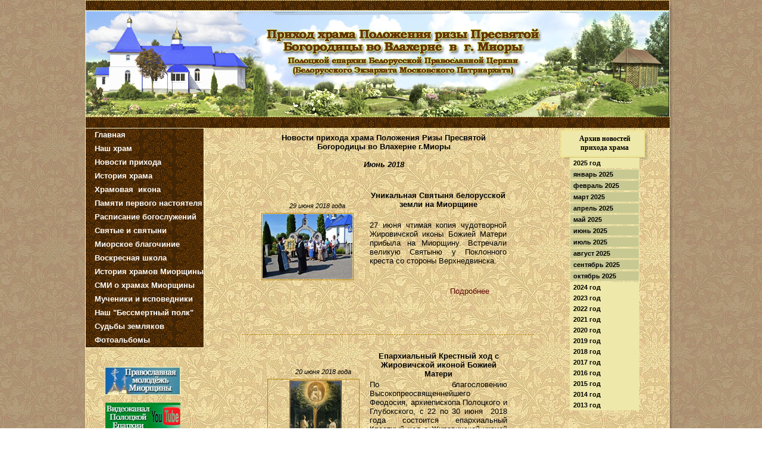

--- FILE ---
content_type: text/html
request_url: http://hram-miory.vitebsk.by/novosti_iyun2018.html
body_size: 42481
content:
<!DOCTYPE HTML PUBLIC "-//W3C//DTD HTML 4.01 Transitional//EN" "http://www.w3.org/TR/html4/loose.dtd">
<html>
<head>
<meta http-equiv="Content-Type" content="text/html; charset=UTF-8">
<title>Новости Миорского прихода храма Положения Ризы Пресвятой Богородицы во Влахерне июнь 2018</title>
<meta name="generator" content="WYSIWYG Web Builder 8 - http://www.wysiwygwebbuilder.com">
<style type="text/css">
div#container
{
   width: 994px;
   position: relative;
   margin-top: 0px;
   margin-left: auto;
   margin-right: auto;
   text-align: left;
}
body
{
   text-align: center;
   margin: 0;
   background-color: #FFFFFF;
   background-image: url(images/48025686599.jpg);
   color: #000000;
}
</style>
<script type="text/javascript" src="jscookmenu.min.js"></script>
<style type="text/css">
a
{
   color: #0000FF;
   text-decoration: underline;
}
a:visited
{
   color: #800080;
}
a:active
{
   color: #FF0000;
}
a:hover
{
   color: #0000FF;
   text-decoration: underline;
}
a.style1:link
{
   color: #5B0000;
   text-decoration: none;
}
a.style1:visited
{
   color: #800080;
   text-decoration: underline;
}
a.style1:active
{
   color: #FF0000;
   text-decoration: underline;
}
a.style1:hover
{
   color: #0000FF;
   text-decoration: underline;
}
</style>
<style type="text/css">
.ThemeMenuBar1Menu,
.ThemeMenuBar1SubMenuTable
{
   font-family: Arial;
   font-size: 13px;
   font-weight: bold;
   color: #FFFFFF;
   text-align: left;
   padding: 0;
   cursor: pointer;
}
.ThemeMenuBar1MenuOuter
{
   border: 1px solid #FAFAD2;
}
.ThemeMenuBar1SubMenu
{
   position: absolute;
   visibility: hidden;
   border: 0;
   padding: 0;
   border: 1px solid #8B4513;
}
.ThemeMenuBar1Menu td
{
   padding: 3px 0px 5px 0px;
}
.ThemeMenuBar1SubMenuTable
{
   color: #FFFFFF;
   text-align: left;
   background-color: #8B4513;
   background: url(images/2.jpg);
   background-repeat: no-repeat;
   font-weight: bold;
   font-style: normal;
   text-decoration: none;
}
.ThemeMenuBar1SubMenuTable td
{
   white-space: nowrap;
}
.ThemeMenuBar1MainItem
{
   background: url(images/609407205.gif);
   background-repeat: repeat;
   background-position: left top;
}
.ThemeMenuBar1MainItem,
.ThemeMenuBar1MainItemHover,
.ThemeMenuBar1MainItemActive,
.ThemeMenuBar1MenuItem,
.ThemeMenuBar1MenuItemHover,
.ThemeMenuBar1MenuItemActive
{
   white-space: nowrap;
}
.ThemeMenuBar1MainItemHover,
.ThemeMenuBar1MainItemActive
{
   color: #8B4513;
   background-color: #FFFFA0;
   font-weight: bold;
   font-style: normal;
   text-decoration: none;
}
.ThemeMenuBar1MenuItemHover,
.ThemeMenuBar1MenuItemActive
{
   color: #A0522D;
   background-color: #FFFFA0;
   font-weight: bold;
   font-style: normal;
   text-decoration: none;
}
.ThemeMenuBar1MenuFolderLeft,
.ThemeMenuBar1MenuFolderRight,
.ThemeMenuBar1MenuItemLeft,
.ThemeMenuBar1MenuItemRight
{
   padding: 3px 0px 5px 0px;
}
td.ThemeMenuBar1MainFolderText,
td.ThemeMenuBar1MainItemText
{
   padding: 3px 0px 5px 3px;
}
.ThemeMenuBar1MenuFolderText,
.ThemeMenuBar1MenuItemText
{
   padding: 3px 5px 3px 5px;
}
td.ThemeMenuBar1MainFolderLeft,
td.ThemeMenuBar1MainFolderRight,
td.ThemeMenuBar1MainItemLeft,
td.ThemeMenuBar1MainItemRight
{
   padding: 3px 0px 5px 0px;
}
td.ThemeMenuBar1MenuSplit
{
   overflow: hidden;
   background-color: inherit;
}
div.ThemeMenuBar1MenuSplit
{
   height: 1px;
   margin: 0px 0px 0px 0px;
   overflow: hidden;
   background-color: inherit;
   border-top: 1px solid #FFFFFF;
}
.ThemeMenuBar1MenuVSplit
{
   display: block;
   width: 1px;
   margin: 0px 5px 0px 2px;
   overflow: hidden;
   background-color: inherit;
   border-right: 1px solid #FFFFFF;
}
#wb_Text27 
{
   background-color: transparent;
   border: 0px #000000 solid;
   padding: 0;
}
#wb_Text27 div
{
   text-align: center;
}
#wb_Text2 
{
   background-color: transparent;
   border: 0px #000000 solid;
   padding: 0;
}
#wb_Text2 div
{
   text-align: center;
}
#SlideMenu1 ul
{
   list-style: none;
   margin: 0;
   padding: 0;
   font-family: Arial;
   font-size: 11px;
}
#SlideMenu1 li
{
   cursor: pointer;
}
#SlideMenu1 li div
{
   margin: 0px 0px 0px 0px;
   padding: 2px 2px 2px 5px;
   background-color: #EEE8AA;
   border-style: solid;
   border-width: 1px;
   border-color: #EEE8AA;
   position: relative;
   left: 0;
   top: 0;
   width: 108px;
}
#SlideMenu1 li div:hover
{
   background-color: #C8C893;
   border-style: solid;
   border-width: 1px;
   border-color: #EEE8AA;
}
#SlideMenu1 li a
{
   color: #000000;
   font-weight: bold;
   text-decoration: none;
}
#SlideMenu1 li a:hover
{
   color: #000000;
   font-weight: bold;
   text-decoration: none;
}
#SlideMenu1 li li
{
   cursor: auto;
   padding: 2px 2px 2px 5px;
   margin: 1px 0px 1px 0px;
   background-color: #C8C893;
   border-style: solid;
   border-width: 1px;
   border-color: #EEE8AA;
}
#SlideMenu1 li li a
{
   color: #000000;
   font-weight: bold;
   text-decoration: none;
}
#SlideMenu1 li li:hover
{
   background-color: #BABA76;
   border-style: solid;
   border-width: 1px;
   border-color: #EEE8AA;
}
#SlideMenu1 li li a:hover
{
   color: #000000;
   font-weight: bold;
   text-decoration: none;
}
#Image10
{
   border: 0px #000000 solid;
}
#Image2
{
   border: 0px #000000 solid;
}
#Image6
{
   border: 0px #000000 solid;
}
#Image5
{
   border: 0px #000000 solid;
}
#Image9
{
   border: 0px #000000 solid;
}
#Image11
{
   border: 0px #000000 solid;
}
#Image3
{
   border: 0px #000000 solid;
}
#NewsFeedTicker1 .headline
{
   position: absolute;
   height: 209px;
   top: 219px;
   overflow: hidden;
   font-family: Arial;
   font-size: 11px;
   color: #000000;
   font-weight: normal;
   font-style: normal;
   text-decoration: none;
}
#NewsFeedTicker1 h4
{
   margin-top: .5em;
   margin-bottom: .25em;
   font-family: Arial;
   font-size: 13px;
   color: #000000;
   font-weight: bold;
   font-style: normal;
   text-decoration: none;
}
#NewsFeedTicker1 h4 a
{
   color: #000000;
   text-decoration: none;
}
#NewsFeedTicker1 .news-wait
{
   position: absolute;
   top: 30%;
   left: 50%;
   margin-left: -10px;
   z-index: 4;
}
#Image1
{
   border: 0px #000000 solid;
}
#wb_Text1 
{
   background-color: transparent;
   border: 0px #000000 solid;
   padding: 0;
}
#wb_Text1 div
{
   text-align: center;
}
#wb_Text23 
{
   background-color: transparent;
   border: 0px #000000 solid;
   padding: 0;
}
#wb_Text23 div
{
   text-align: left;
}
#wb_Text24 
{
   background-color: transparent;
   border: 0px #000000 solid;
   padding: 0;
}
#wb_Text24 div
{
   text-align: left;
}
#Image4
{
   border: 0px #000000 solid;
}
#wb_Text15 
{
   background-color: transparent;
   border: 0px #000000 solid;
   padding: 0;
}
#wb_Text15 div
{
   text-align: center;
}
#wb_Text13 
{
   background-color: transparent;
   border: 0px #000000 solid;
   padding: 0;
}
#wb_Text13 div
{
   text-align: justify;
}
#wb_Text2 
{
   background-color: transparent;
   border: 0px #000000 solid;
   padding: 0;
}
#wb_Text2 div
{
   text-align: left;
}
#wb_Text3 
{
   background-color: transparent;
   border: 0px #000000 solid;
   padding: 0;
}
#wb_Text3 div
{
   text-align: left;
}
#Line2
{
   border-width: 0;
   height: 10px;
   width: 501px;
}
#wb_Text4 
{
   background-color: transparent;
   border: 0px #000000 solid;
   padding: 0;
}
#wb_Text4 div
{
   text-align: justify;
}
#wb_Text5 
{
   background-color: transparent;
   border: 0px #000000 solid;
   padding: 0;
}
#wb_Text5 div
{
   text-align: center;
}
#Image1
{
   border: 0px #000000 solid;
}
#wb_Text6 
{
   background-color: transparent;
   border: 0px #000000 solid;
   padding: 0;
}
#wb_Text6 div
{
   text-align: left;
}
#wb_Text7 
{
   background-color: transparent;
   border: 0px #000000 solid;
   padding: 0;
}
#wb_Text7 div
{
   text-align: left;
}
#Line1
{
   border-width: 0;
   height: 8px;
   width: 500px;
}
#Image2
{
   border: 0px #000000 solid;
}
#wb_Text8 
{
   background-color: transparent;
   border: 0px #000000 solid;
   padding: 0;
}
#wb_Text8 div
{
   text-align: center;
}
#wb_Text9 
{
   background-color: transparent;
   border: 0px #000000 solid;
   padding: 0;
}
#wb_Text9 div
{
   text-align: justify;
}
</style>
<script type="text/javascript" src="jquery-1.7.2.min.js"></script>
<script type="text/javascript" src="wb.newsviewer.min.js"></script>
<script type="text/javascript">
$(document).ready(function()
{
   $(".SlideMenu1_Folder div").click(function()
   {
      $(this).removeClass('sliding');
      if ($(this).parent().find('ul').is(':hidden'))
      {
         $("#SlideMenu1 > ul > li > ul").hide();
         $(this).parent().find('ul').show();
      }
      else
      {
         $(this).parent().find('ul').hide();
      }
   });
   $(".SlideMenu1_Folder div").hover(function()
   {
      $(this).addClass('sliding');
      setTimeout(function() 
      {
         $('#SlideMenu1 .sliding').click().removeClass('sliding');
      }, 600);
   }, function() 
   {
      $('#SlideMenu1 .sliding').removeClass('sliding');
   });
   var NewsFeedTicker1_Data = new Array();
   NewsFeedTicker1_Data[0] = ["http://church.by/ru/news", "&#1054;&#1092;&#1080;&#1094;&#1080;&#1072;&#1083;&#1100;&#1085;&#1099;&#1081; &#1087;&#1086;&#1088;&#1090;&#1072;&#1083; &#1041;&#1077;&#1083;&#1086;&#1088;&#1091;&#1089;&#1089;&#1082;&#1086;&#1081; &#1055;&#1088;&#1072;&#1074;&#1086;&#1089;&#1083;&#1072;&#1074;&#1085;&#1086;&#1081; &#1062;&#1077;&#1088;&#1082;&#1074;&#1080;", "", "&#1043;&#1083;&#1072;&#1074;&#1085;&#1099;&#1077; &#1085;&#1086;&#1074;&#1086;&#1089;&#1090;&#1080;"];
   NewsFeedTicker1_Data[1] = ["http://eparhia992.by/", "&#1055;&#1086;&#1083;&#1086;&#1094;&#1082;&#1072;&#1103; &#1045;&#1087;&#1072;&#1088;&#1093;&#1080;&#1103;", "", "&#1053;&#1086;&#1074;&#1086;&#1089;&#1090;&#1080;"];
   NewsFeedTicker1_Data[2] = ["http://www.pravoslavie.by/news_all/", "&#1055;&#1088;&#1072;&#1074;&#1086;&#1089;&#1083;&#1072;&#1074;&#1080;&#1077;.by", "", "&#1053;&#1086;&#1074;&#1086;&#1089;&#1090;&#1080; &#1041;&#1077;&#1083;&#1086;&#1088;&#1091;&#1089;&#1089;&#1082;&#1086;&#1081; &#1055;&#1088;&#1072;&#1074;&#1086;&#1089;&#1083;&#1072;&#1074;&#1085;&#1086;&#1081; &#1062;&#1077;&#1088;&#1082;&#1074;&#1080;"];
   NewsFeedTicker1_Data[3] = ["http://www.patriarchia.ru/db/news/", "&#1056;&#1091;&#1089;&#1089;&#1082;&#1072;&#1103; &#1055;&#1088;&#1072;&#1074;&#1086;&#1089;&#1083;&#1072;&#1074;&#1085;&#1072;&#1103; &#1062;&#1077;&#1088;&#1082;&#1086;&#1074;&#1100;", "", "&#1053;&#1086;&#1074;&#1086;&#1089;&#1090;&#1080;"];
   NewsFeedTicker1_Data[4] = ["http://www.sobor.by/news.php", "&#1048;&#1085;&#1092;&#1086;&#1088;&#1084;&#1072;&#1094;&#1080;&#1086;&#1085;&#1085;&#1099;&#1081; &#1087;&#1086;&#1088;&#1090;&#1072;&#1083; &#1057;&#1086;&#1073;&#1086;&#1088;.by", "", "&#1053;&#1086;&#1074;&#1086;&#1089;&#1090;&#1080;"];
   $("#NewsFeedTicker1").newsviewer({ mode: 'default', sortOrder: 0, dataSource: 'local', param: NewsFeedTicker1_Data, target: '_self', includeDate: false, maxItems: 10});
});
</script>
</head>
<body>
<div id="container">
<div id="wb_Shape5" style="position:absolute;left:0px;top:2px;width:987px;height:1539px;z-index:18;">
<img src="images/img1967.png" id="Shape5" alt="" style="border-width:0;width:987px;height:1539px;"></div>
<div id="wb_MasterPage1" style="position:absolute;left:0px;top:0px;width:983px;height:3737px;z-index:19;">
<div id="wb_MenuBar1" style="position:absolute;left:0px;top:215px;width:217px;height:386px;z-index:1000;">
<div id="MenuBar1">
<ul style="display:none;">
<li><span></span><a href="./index.html" target="_self">&nbsp;&nbsp;&nbsp;&#1043;&#1083;&#1072;&#1074;&#1085;&#1072;&#1103;</a>
</li>
<li><span></span><a href="./xram.html" target="_self">&nbsp;&nbsp;&nbsp;&#1053;&#1072;&#1096;&nbsp;&#1093;&#1088;&#1072;&#1084;</a>
</li>
<li><span></span><a href="./novosti.html" target="_self">&nbsp;&nbsp;&nbsp;&#1053;&#1086;&#1074;&#1086;&#1089;&#1090;&#1080;&nbsp;&#1087;&#1088;&#1080;&#1093;&#1086;&#1076;&#1072;</a>
</li>
<li><span></span><a href="./istor_Mior-hrama.html" target="_self">&nbsp;&nbsp;&nbsp;&#1048;&#1089;&#1090;&#1086;&#1088;&#1080;&#1103;&nbsp;&#1093;&#1088;&#1072;&#1084;&#1072;</a>
</li>
<li><span></span><a href="./prestoln_prazdnik.html" target="_self">&nbsp;&nbsp;&nbsp;&#1061;&#1088;&#1072;&#1084;&#1086;&#1074;&#1072;&#1103;&nbsp;&nbsp;&#1080;&#1082;&#1086;&#1085;&#1072;</a>
</li>
<li><span></span><a href="./otec_nikolaj.html" target="_self">&nbsp;&nbsp;&nbsp;&#1055;&#1072;&#1084;&#1103;&#1090;&#1080;&nbsp;&#1087;&#1077;&#1088;&#1074;&#1086;&#1075;&#1086;&nbsp;&#1085;&#1072;&#1089;&#1090;&#1086;&#1103;&#1090;&#1077;&#1083;&#1103;</a>
</li>
<li><span></span><a href="./raspisanie.html" target="_self">&nbsp;&nbsp;&nbsp;&#1056;&#1072;&#1089;&#1087;&#1080;&#1089;&#1072;&#1085;&#1080;&#1077;&nbsp;&#1073;&#1086;&#1075;&#1086;&#1089;&#1083;&#1091;&#1078;&#1077;&#1085;&#1080;&#1081;&nbsp;&nbsp;&nbsp;</a>
</li>
<li><span></span><a href="./svjatini.html" target="_self">&nbsp;&nbsp;&nbsp;&#1057;&#1074;&#1103;&#1090;&#1099;&#1077;&nbsp;&#1080;&nbsp;&#1089;&#1074;&#1103;&#1090;&#1099;&#1085;&#1080;</a>
</li>
<li><span></span><a href="https://xn----7sbbtqhgxbhhn9dg1lh.xn--90ais/eparkhiya/blagochiniya/miorskoe" target="_self">&nbsp;&nbsp;&nbsp;&#1052;&#1080;&#1086;&#1088;&#1089;&#1082;&#1086;&#1077;&nbsp;&#1073;&#1083;&#1072;&#1075;&#1086;&#1095;&#1080;&#1085;&#1080;&#1077;</a>
</li>
<li><span></span><a href="./schkola.html" target="_self">&nbsp;&nbsp;&nbsp;&#1042;&#1086;&#1089;&#1082;&#1088;&#1077;&#1089;&#1085;&#1072;&#1103;&nbsp;&#1096;&#1082;&#1086;&#1083;&#1072;</a>
</li>
<li><span></span><a href="./istorija_hramov.html" target="_self">&nbsp;&nbsp;&nbsp;&#1048;&#1089;&#1090;&#1086;&#1088;&#1080;&#1103;&nbsp;&#1093;&#1088;&#1072;&#1084;&#1086;&#1074;&nbsp;&#1052;&#1080;&#1086;&#1088;&#1097;&#1080;&#1085;&#1099;</a>
</li>
<li><span></span><a href="./SMI.html" target="_self">&nbsp;&nbsp;&nbsp;&#1057;&#1052;&#1048;&nbsp;&#1086;&nbsp;&#1093;&#1088;&#1072;&#1084;&#1072;&#1093;&nbsp;&#1052;&#1080;&#1086;&#1088;&#1097;&#1080;&#1085;&#1099;</a>
</li>
<li><span></span><a href="./IVH.html" target="_self">&nbsp;&nbsp;&nbsp;&#1052;&#1091;&#1095;&#1077;&#1085;&#1080;&#1082;&#1080;&nbsp;&#1080;&nbsp;&#1080;&#1089;&#1087;&#1086;&#1074;&#1077;&#1076;&#1085;&#1080;&#1082;&#1080;</a>
</li>
<li><span></span><a href="./VOV_svyatari.html" target="_self">&nbsp;&nbsp;&nbsp;&#1053;&#1072;&#1096;&nbsp;"&#1041;&#1077;&#1089;&#1089;&#1084;&#1077;&#1088;&#1090;&#1085;&#1099;&#1081;&nbsp;&#1087;&#1086;&#1083;&#1082;"</a>
</li>
<li><span></span><a href="./sudba_zemlyakov.html" target="_self">&nbsp;&nbsp;&nbsp;&#1057;&#1091;&#1076;&#1100;&#1073;&#1099;&nbsp;&#1079;&#1077;&#1084;&#1083;&#1103;&#1082;&#1086;&#1074;</a>
</li>
<li><span></span><a href="./foto.html" target="_self">&nbsp;&nbsp;&nbsp;&#1060;&#1086;&#1090;&#1086;&#1072;&#1083;&#1100;&#1073;&#1086;&#1084;&#1099;</a>
</li>
</ul>
</div>
<script type="text/javascript">
<!--
var cmMenuBar1 =
{
   mainFolderLeft: '',
   mainFolderRight: '',
   mainItemLeft: '',
   mainItemRight: '',
   folderLeft: '',
   folderRight: '',
   itemLeft: '',
   itemRight: '',
   mainSpacing: 0,
   subSpacing: 0,
   delay: 100,
   offsetVMainAdjust: [1, 0],
   offsetSubAdjust: [0, 0]
};
var cmThemeMenuBar1HSplit = [_cmNoClick, '<td colspan="3" class="ThemeMenuBar1MenuSplit"><div class="ThemeMenuBar1MenuSplit"><\/div><\/td>'];
var cmThemeMenuBar1MainHSplit = [_cmNoClick, '<td colspan="3" class="ThemeMenuBar1MenuSplit"><div class="ThemeMenuBar1MenuSplit"><\/div><\/td>'];
var cmThemeMenuBar1MainVSplit = [_cmNoClick, '<div class="ThemeMenuBar1MenuVSplit">|<\/div>'];

cmMenuBar1.effect = new CMFadingEffect(30, 50);
cmDrawFromText('MenuBar1', 'vbr', cmMenuBar1, 'ThemeMenuBar1');
-->
</script>
</div>
<div id="wb_Shape1" style="position:absolute;left:750px;top:787px;width:230px;height:52px;z-index:1;">
<img src="images/img0159.png" id="Shape1" alt="" style="border-width:0;width:230px;height:52px;"></div>
<div id="wb_Shape988888888" style="position:absolute;left:798px;top:218px;width:148px;height:52px;z-index:2;">
<img src="images/img0232.png" id="Shape988888888" alt="" style="border-width:0;width:148px;height:52px;"></div>
<div id="wb_Text27" style="position:absolute;left:794px;top:226px;width:157px;height:30px;text-align:center;z-index:3;">
<span style="color:#000000;font-family:Georgia;font-size:12px;"><strong>Архив новостей<br> прихода храма</strong></span></div>
<div id="wb_Text2" style="position:absolute;left:765px;top:795px;width:203px;height:48px;text-align:center;z-index:4;">
<span style="color:#000000;font-family:Georgia;font-size:12px;"><strong>Новости Православной Церкви</strong></span><span style="color:#000000;font-family:Arial;font-size:12px;"><strong><br></strong></span></div>
<div id="SlideMenu1" style="position:absolute;left:814px;top:265px;width:117px;height:3516px;z-index:5;">
<ul>
   <li class="SlideMenu1_Folder"><div><a>2025 год</a></div><span><!-- empty --></span>
      <ul>
         <li><a href="./novosti_janvar_2025.html">январь 2025</a></li>
         <li><a href="./novosti_fevral_2025.html">февраль 2025</a></li>
         <li><a href="./novosti_mart_2025.html">март 2025</a></li>
         <li><a href="./novosti_aprel_2025.html">апрель 2025</a></li>
         <li><a href="./novosti_mai2025.html">май 2025</a></li>
         <li><a href="./novosti_ijun_2025.html">июнь 2025</a></li>
         <li><a href="./novosti_ijul_2025.html">июль 2025</a></li>
         <li><a href="./novosti_avgust_2025.html">август 2025</a></li>
         <li><a href="./notosti_sentyabr_2025.html">сентябрь 2025</a></li>
         <li><a href="./novosti.html">октябрь 2025</a></li>
      </ul>
   </li>
   <li class="SlideMenu1_Folder"><div><a>2024 год</a></div><span><!-- empty --></span>
      <ul style="display:none">
         <li><a href="./novosti_janvar2024.html">январь 2024</a></li>
         <li><a href="./novosti_fevral_2024.html">февраль 2024</a></li>
         <li><a href="./novosti_mart_2024.html">март 2024</a></li>
         <li><a href="./novosti_aprel_2024.html">апрель 2024</a></li>
         <li><a href="./novosti_mai_2024.html">май 2024</a></li>
         <li><a href="./novosti_ijun2024.html">июнь 2024</a></li>
         <li><a href="./novosti_ijul2024.html">июль 2024</a></li>
         <li><a href="./novosti_avgust2024.html">август 2024</a></li>
         <li><a href="./novosti_sentjabr_2024.html">сентябрь 2024</a></li>
         <li><a href="./novosti_oktjabr_2024.html">октябрь 2024</a></li>
         <li><a href="./novosti_nojabr2024.html">ноябрь 2024</a></li>
         <li><a href="./novosti_dekabr_2024.html">декабрь 2024</a></li>
      </ul>
   </li>
   <li class="SlideMenu1_Folder"><div><a>2023 год</a></div><span><!-- empty --></span>
      <ul style="display:none">
         <li><a href="./novosti_janvar_2023.html">январь 2023</a></li>
         <li><a href="./novosti_fevral2023.html">февраль 2023</a></li>
         <li><a href="./novosti_mart_2023.html">март 2023</a></li>
         <li><a href="./novosti_aprel_2023.html">апрель 2023</a></li>
         <li><a href="./novosti_mai_2023.html">май 2023</a></li>
         <li><a href="./novosti_ijun_2023.html">июнь 2023</a></li>
         <li><a href="./ijul_2023.html">июль 2023</a></li>
         <li><a href="./novosti_avgust_2023.html">август 2023</a></li>
         <li><a href="./novosti_sentjabr_2023.html">сентябрь 2023</a></li>
         <li><a href="./novosti_oktjabr_2023.html">октябрь 2023</a></li>
         <li><a href="./novosti_nojabr_2023.html">ноябрь 2023</a></li>
         <li><a href="./novosti_dekabr_2023.html">декабрь 2023</a></li>
      </ul>
   </li>
   <li class="SlideMenu1_Folder"><div><a>2022 год</a></div><span><!-- empty --></span>
      <ul style="display:none">
         <li><a href="./novosti_janvar2022.html">январь 2022</a></li>
         <li><a href="./novosti_fevral_2022.html">февраль 2022</a></li>
         <li><a href="./novosti_mart_2022.html">март 2022</a></li>
         <li><a href="./novosti_april2022.html">апрель 2022</a></li>
         <li><a href="./novosti_mai2022.html">май 2022</a></li>
         <li><a href="./novosti_ijun2022.html">июнь 2022</a></li>
         <li><a href="./novosti_ijul2022.html">июль 2022</a></li>
         <li><a href="./novosti_avgust2022.html">август 2022</a></li>
         <li><a href="./novosti_sentjabr2022.html">сентябрь 2022</a></li>
         <li><a href="./novosti_oktjabr2022.html">октябрь 2022</a></li>
         <li><a href="./novosti_nojabr2022.html">ноябрь 2022</a></li>
         <li><a href="./novosti_dekabr2022.html">декабрь 2022</a></li>
      </ul>
   </li>
   <li class="SlideMenu1_Folder"><div><a>2021 год</a></div><span><!-- empty --></span>
      <ul style="display:none">
         <li><a href="./novosti_janvar2021.html">январь 2021</a></li>
         <li><a href="./novosti_fevral2021.html">февраль 2021</a></li>
         <li><a href="./novosti_mart2021.html">март 2021</a></li>
         <li><a href="./novosti__aprel2021.html">апрель 2021</a></li>
         <li><a href="./novosti_maj2021.html">май 2021</a></li>
         <li><a href="./novosti_ijun_2021.html">июнь 2021</a></li>
         <li><a href="./novosti_ijul2021.html">июль 2021</a></li>
         <li><a href="./novosti_avgust2021.html">август 2021</a></li>
         <li><a href="./novosti_sentjabr_2021.html">сентябрь 2021</a></li>
         <li><a href="./novosti_oktjabr2021.html">октябрь 2021</a></li>
         <li><a href="./novosti_nojabr_2021.html">ноябрь 2021</a></li>
         <li><a href="./novosti_dekabr_2021.html">декабрь 2021</a></li>
      </ul>
   </li>
   <li class="SlideMenu1_Folder"><div><a>2020 год</a></div><span><!-- empty --></span>
      <ul style="display:none">
         <li><a href="./novosti_janvar2020.html">январь 2020</a></li>
         <li><a href="./novosti_fevral2020.html">февраль 2020</a></li>
         <li><a href="./novosti_mart2020.html">март 2020</a></li>
         <li><a href="./novosti_aprel2020.html">апрель 2020</a></li>
         <li><a href="./novosti_maj2020.html">май 2020</a></li>
         <li><a href="./novosti_iyun2020.html">июнь 2020</a></li>
         <li><a href="./novosti_ijul_2020.html">июль 2020</a></li>
         <li><a href="./novosti_avgust2020.html">август 2020</a></li>
         <li><a href="./sentyabr_2020.html">сентябрь 2020</a></li>
         <li><a href="./novosti_oktjabr2020.html">октябрь 2020</a></li>
         <li><a href="./novosti_nojabr_2020.html">ноябрь 2020</a></li>
         <li><a href="./novosti_dekabr2020.html">декабрь 2020</a></li>
      </ul>
   </li>
   <li class="SlideMenu1_Folder"><div><a>2019 год</a></div><span><!-- empty --></span>
      <ul style="display:none">
         <li><a href="./novosti_janvar2019.html">январь 2019</a></li>
         <li><a href="./novosti_fevral-2019.html">февраль 2019</a></li>
         <li><a href="./novosti_mart_2019.html">март 2019</a></li>
         <li><a href="./novosti_aprel2019.html">апрель 2019</a></li>
         <li><a href="./novosti_mai2019.html">май 2019</a></li>
         <li><a href="./novosti_ijun2019.html">июнь 2019</a></li>
         <li><a href="./novosti_ijul_2919_.html">июль 2019</a></li>
         <li><a href="./novosti_avgust_2019.html">август 2019</a></li>
         <li><a href="./novosti_sentjabr2019.html">сентябрь 2019</a></li>
         <li><a href="./novosti_oktjabr2019.html">октябрь 2019</a></li>
         <li><a href="./novosti_nojabr2019.html">ноябрь 2019</a></li>
         <li><a href="./novosti_dekabr_2019.html">декабрь 2019</a></li>
      </ul>
   </li>
   <li class="SlideMenu1_Folder"><div><a>2018 год</a></div><span><!-- empty --></span>
      <ul style="display:none">
         <li><a href="./novosti_yanvar2018.html">январь 2018</a></li>
         <li><a href="./novosti_fevral2018.html">февраль 2018</a></li>
         <li><a href="./novosti_mart2018.html">март 2018</a></li>
         <li><a href="./novosti_aprel2018.html">апрель 2018</a></li>
         <li><a href="./novosti_mai2018.html">май 2018</a></li>
         <li><a href="./novosti_iyun2018.html">июнь 2018</a></li>
         <li><a href="./novosti_ijul2018.html">июль 2018</a></li>
         <li><a href="./avgust_2018.html">август 2018</a></li>
         <li><a href="./sentyabr_2018.html">сентябрь 2018</a></li>
         <li><a href="./novosti_oktjabr_2018.html">октябрь 2018</a></li>
         <li><a href="./nojabr_2018.html">ноябрь 2018</a></li>
         <li><a href="./novosti_dekabr2018.html">декабрь 2018</a></li>
      </ul>
   </li>
   <li class="SlideMenu1_Folder"><div><a>2017 год</a></div><span><!-- empty --></span>
      <ul style="display:none">
         <li><a href="./novosti_yanvar2017.html">январь 2017</a></li>
         <li><a href="./novosti_fevral2017.html">февраль 2017</a></li>
         <li><a href="./novosti_mart2017.html">март 2017</a></li>
         <li><a href="./novosti_aprel2017.html">апрель 2017</a></li>
         <li><a href="./novosti_mai2017.html">май 2017</a></li>
         <li><a href="./novosti_iyun2017.html">июнь 2017</a></li>
         <li><a href="./novosti_iyul2017.html">июль 2017</a></li>
         <li><a href="./novosti_avgust2017.html">август 2017</a></li>
         <li><a href="./novosti_sentiabr2017.html">сентябрь 2017</a></li>
         <li><a href="./novosti_oktyabr2017.html">октябрь 2017</a></li>
         <li><a href="./novosti_noyabr2017.html">ноябрь 2017</a></li>
         <li><a href="./novosti_dekabr_2017.html">декабрь 2017</a></li>
      </ul>
   </li>
   <li class="SlideMenu1_Folder"><div><a>2016 год</a></div><span><!-- empty --></span>
      <ul style="display:none">
         <li><a href="./novosti_yanvar2016.html">январь 2016</a></li>
         <li><a href="./novosti_fevral2016.html">февраль 2016</a></li>
         <li><a href="./novosti_mart2016.html">март 2016</a></li>
         <li><a href="./novosti_aprel2016.html">апрель 2016</a></li>
         <li><a href="./novosti_mai2016.html">май 2016</a></li>
         <li><a href="./novosti_iyun2016.html">июнь 2016</a></li>
         <li><a href="./novosti_iyul2016.html">июль 2016</a></li>
         <li><a href="./novosti_avgust2016.html">август 2016</a></li>
         <li><a href="./novosti_sentyabr2016.html">сентябрь 2016</a></li>
         <li><a href="./njvjsti_oktyabr2016.html">октябрь 2016</a></li>
         <li><a href="./novosti_november2016.html">ноябрь 2016</a></li>
         <li><a href="./novosti_dekabr2016.html">декабрь 2016</a></li>
      </ul>
   </li>
   <li class="SlideMenu1_Folder"><div><a>2015 год</a></div><span><!-- empty --></span>
      <ul style="display:none">
         <li><a href="./novosti_yanvar2015.html">январь 2015</a></li>
         <li><a href="./novosti_fevral2015.html">февраль 2015</a></li>
         <li><a href="./novosti_mart2015.html">март 2015</a></li>
         <li><a href="./novosti_aprel2015.html">апрель 2015</a></li>
         <li><a href="./novosti_mai2015.html">май 2015</a></li>
         <li><a href="./novosti_iyun2015.html">июнь 2015</a></li>
         <li><a href="./novosti_ijul2015.html">июль 2015</a></li>
         <li><a href="./novosti_avgust2015.html">август 2015</a></li>
         <li><a href="./novosti_sentyabr2015.html">сентябрь 2015</a></li>
         <li><a href="./novosti_oktober2015.html">октябрь 2015</a></li>
         <li><a href="./novosti_noyabr_2015.html">ноябрь 2015</a></li>
         <li><a href="./novosti_dekabr2015.html">декабрь 2015</a></li>
      </ul>
   </li>
   <li class="SlideMenu1_Folder"><div><a>2014 год</a></div><span><!-- empty --></span>
      <ul style="display:none">
         <li><a href="./novosti_janvar.html">январь 2014</a></li>
         <li><a href="./novosti_fevral2014.html">февраль 2014</a></li>
         <li><a href="./novosti_mart2014.html">март 2014</a></li>
         <li><a href="./novosti_aprel2014.html">апрель 2014</a></li>
         <li><a href="./novosti_maj2014.html">май 2014</a></li>
         <li><a href="./novosti_ijun.html">июнь 2014</a></li>
         <li><a href="./novosti_ijul2014.html">июль 2014</a></li>
         <li><a href="./novosti_avgust2014.html">август 2014</a></li>
         <li><a href="./novosti_sentabr2014.html">сентябрь 2014</a></li>
         <li><a href="./novosti_oktjabr2014.html">октябрь 2014</a></li>
         <li><a href="./novosti_nojabr2014.html">ноябрь 2014</a></li>
         <li><a href="./novosti_dekabr2014.html">декабрь 2014</a></li>
      </ul>
   </li>
   <li class="SlideMenu1_Folder"><div><a>2013 год</a></div><span><!-- empty --></span>
      <ul style="display:none">
         <li><a href="./novosti_ijul2013.html">июль 2013</a></li>
         <li><a href="./novosti_avgust2013.html">август 2013</a></li>
         <li><a href="./novosti_sent.html">сентябрь 2013</a></li>
         <li><a href="./novosti_oktjabr.html">октябрь 2013</a></li>
         <li><a href="./novosti_nojabr.html">ноябрь 2013</a></li>
         <li><a href="./njvosti_dekabr.html">декабрь 2013</a></li>
      </ul>
   </li>
</ul>
</div>
<div id="wb_Image10" style="position:absolute;left:34px;top:677px;width:126px;height:50px;z-index:6;">
<a href="http://www.youtube.com/user/polotskeparh992/videos"><img src="images/pev.jpg" id="Image10" alt="" border="0" style="width:126px;height:50px;"></a></div>
<a href="http://xn----7sbbtqhgxbhhn9dg1lh.xn--90ais/"><img src="images/img0007.jpg" id="Banner2" alt="&#1055;&#1086;&#1083;&#1086;&#1094;&#1082;&#1072;&#1103; &#1045;&#1087;&#1072;&#1088;&#1093;&#1080;&#1103;" style="position:absolute;left:34px;top:738px;width:126px;height:46px;border-width:0;z-index:7;"></a>
<div id="wb_Image2" style="position:absolute;left:34px;top:798px;width:126px;height:43px;z-index:8;">
<a href="http://church.by/"><img src="images/BPC.gif" id="Image2" alt="" border="0" style="width:126px;height:43px;"></a></div>
<div id="wb_Image6" style="position:absolute;left:34px;top:911px;width:126px;height:43px;z-index:9;">
<a href="http://www.pravoslavie.ru/"><img src="images/b88x31c.gif" id="Image6" alt="" border="0" style="width:126px;height:43px;"></a></div>
<div id="wb_Image5" style="position:absolute;left:34px;top:967px;width:126px;height:39px;z-index:10;">
<a href="http://www.pravmir.ru/"><img src="images/pim.gif" id="Image5" alt="" border="0" style="width:126px;height:39px;"></a></div>
<div id="wb_Image9" style="position:absolute;left:34px;top:1020px;width:126px;height:39px;z-index:11;">
<a href="http://www.nsad.ru/"><img src="images/NS_88_31-2.gif" id="Image9" alt="" border="0" style="width:126px;height:39px;"></a></div>
<div id="wb_Image11" style="position:absolute;left:35px;top:855px;width:126px;height:40px;z-index:12;">
<a href="http://www.patriarchia.ru/"><img src="images/345345.jpg" id="Image11" alt="" border="0" style="width:126px;height:40px;"></a></div>
<div id="wb_Image3" style="position:absolute;left:33px;top:617px;width:127px;height:47px;z-index:13;">
<a href="https://vk.com/club140015594"><img src="images/molodezh1.jpg" id="Image3" alt="" border="0" style="width:127px;height:47px;"></a></div>
<div id="NewsFeedTicker1" style="position:absolute;overflow:hidden;border:7px #EEE8AA solid;background-color:#EEE8AA;left:752px;top:834px;width:206px;height:195px;z-index:14;">
</div>
<div id="wb_Image1" style="position:absolute;left:1px;top:18px;width:980px;height:180px;z-index:15;">
<img src="images/9080703novy.jpg" id="Image1" alt="" border="0" style="width:980px;height:180px;"></div>
<div id="wb_Shape2" style="position:absolute;left:0px;top:196px;width:983px;height:20px;z-index:16;">
<img src="images/img0229.png" id="Shape2" alt="" style="border-width:0;width:983px;height:20px;"></div>
<div id="wb_Shape4" style="position:absolute;left:0px;top:0px;width:982px;height:18px;z-index:17;">
<img src="images/img0215.png" id="Shape4" alt="" style="border-width:0;width:982px;height:18px;"></div>
</div>
<div id="wb_Shape3" style="position:absolute;left:0px;top:1530px;width:983px;height:20px;z-index:20;">
<img src="images/img2007.png" id="Shape3" alt="" style="border-width:0;width:983px;height:20px;"></div>
<div id="wb_Text1" style="position:absolute;left:290px;top:224px;width:423px;height:64px;text-align:center;z-index:21;">
<span style="color:#000000;font-family:Arial;font-size:13px;"><strong>Новости прихода храма Положения Ризы Пресвятой Богородицы во Влахерне</strong> <strong> г.Миоры<br><br><em>Июнь 2018</em></strong></span></div>
<div id="wb_Shape8" style="position:absolute;left:306px;top:637px;width:155px;height:113px;z-index:22;">
<img src="images/img2008.gif" id="Shape8" alt="" style="border-width:0;width:155px;height:113px;"></div>
<div id="wb_Text23" style="position:absolute;left:353px;top:619px;width:110px;height:14px;z-index:23;text-align:left;">
<span style="color:#000000;font-family:Arial;font-size:11px;"><em>20 июня 2018 &#1075;&#1086;&#1076;&#1072;</em></span></div>
<div id="wb_Text24" style="position:absolute;left:623px;top:767px;width:85px;height:16px;z-index:24;text-align:left;">
<span style="color:#1E90FF;font-family:Arial;font-size:13px;"><a href="./grafik_Zhirovichskaja_ikona.html" class="style1">&#1055;&#1086;&#1076;&#1088;&#1086;&#1073;&#1085;&#1077;&#1077;</a></span></div>
<div id="wb_Image4" style="position:absolute;left:343px;top:639px;width:88px;height:110px;z-index:25;">
<a href="./grafik_Zhirovichskaja_ikona.html"><img src="images/0507zhirovitsicon1.jpg" id="Image4" alt="" border="0" style="width:88px;height:110px;"></a></div>
<div id="wb_Text15" style="position:absolute;left:479px;top:591px;width:229px;height:48px;text-align:center;z-index:26;">
<span style="color:#000000;font-family:Arial;font-size:13px;"><strong>Е&#1087;&#1072;&#1088;&#1093;&#1080;&#1072;&#1083;&#1100;&#1085;&#1099;&#1081; &#1050;&#1088;&#1077;&#1089;&#1090;&#1085;&#1099;&#1081; &#1093;&#1086;&#1076; &#1089;<br>&#1046;&#1080;&#1088;&#1086;&#1074;&#1080;&#1095;&#1089;&#1082;&#1086;&#1081; &#1080;&#1082;&#1086;&#1085;&#1086;&#1081; &#1041;&#1086;&#1078;&#1080;&#1077;&#1081; &#1052;&#1072;&#1090;&#1077;&#1088;&#1080;</strong></span></div>
<div id="wb_Text13" style="position:absolute;left:478px;top:639px;width:231px;height:112px;text-align:justify;z-index:27;">
<span style="color:#000000;font-family:Arial;font-size:13px;">&#1055;&#1086; &#1073;&#1083;&#1072;&#1075;&#1086;&#1089;&#1083;&#1086;&#1074;&#1077;&#1085;&#1080;&#1102; &#1042;&#1099;&#1089;&#1086;&#1082;&#1086;&#1087;&#1088;&#1077;&#1086;&#1089;&#1074;&#1103;&#1097;&#1077;&#1085;&#1085;&#1077;&#1081;&#1096;&#1077;&#1075;&#1086; &#1060;&#1077;&#1086;&#1076;&#1086;&#1089;&#1080;&#1103;, &#1072;&#1088;&#1093;&#1080;&#1077;&#1087;&#1080;&#1089;&#1082;&#1086;&#1087;&#1072; &#1055;&#1086;&#1083;&#1086;&#1094;&#1082;&#1086;&#1075;&#1086; &#1080; &#1043;&#1083;&#1091;&#1073;&#1086;&#1082;&#1089;&#1082;&#1086;&#1075;&#1086;, с 22 по 30 &#1080;&#1102;&#1085;&#1103;&nbsp; 2018 &#1075;&#1086;&#1076;&#1072; состоится &#1077;&#1087;&#1072;&#1088;&#1093;&#1080;&#1072;&#1083;&#1100;&#1085;&#1099;&#1081; &#1050;&#1088;&#1077;&#1089;&#1090;&#1085;&#1099;&#1081; &#1093;&#1086;&#1076; с &#1046;&#1080;&#1088;&#1086;&#1074;&#1080;&#1095;&#1089;&#1082;&#1086;&#1081; &#1080;&#1082;&#1086;&#1085;&#1086;&#1081; &#1041;&#1086;&#1078;&#1080;&#1077;&#1081; &#1052;&#1072;&#1090;&#1077;&#1088;&#1080;.</span></div>
<div id="wb_Shape1" style="position:absolute;left:307px;top:910px;width:155px;height:113px;z-index:28;">
<img src="images/img2012.gif" id="Shape1" alt="" style="border-width:0;width:155px;height:113px;"></div>
<div id="wb_Text2" style="position:absolute;left:623px;top:1036px;width:85px;height:16px;z-index:29;text-align:left;">
<span style="color:#1E90FF;font-family:Arial;font-size:13px;"><a href="./Poezdka_Dievo.html" class="style1">&#1055;&#1086;&#1076;&#1088;&#1086;&#1073;&#1085;&#1077;&#1077;</a></span></div>
<div id="wb_Text3" style="position:absolute;left:354px;top:892px;width:110px;height:14px;z-index:30;text-align:left;">
<span style="color:#000000;font-family:Arial;font-size:11px;"><em>20 июня 2018 &#1075;&#1086;&#1076;&#1072;</em></span></div>
<div id="wb_Line2" style="position:absolute;left:265px;top:835px;width:493px;height:2px;z-index:31;">
<img src="images/img2013.png" id="Line2" alt=""></div>
<div id="wb_Text4" style="position:absolute;left:478px;top:903px;width:230px;height:112px;text-align:justify;z-index:32;">
<span style="color:#000000;font-family:Arial;font-size:13px;">&#1055;&#1086; &#1073;&#1083;&#1072;&#1075;&#1086;&#1089;&#1083;&#1086;&#1074;&#1077;&#1085;&#1080;&#1102; &#1042;&#1099;&#1089;&#1086;&#1082;&#1086;&#1087;&#1088;&#1077;&#1086;&#1089;&#1074;&#1103;&#1097;&#1077;&#1085;&#1085;&#1077;&#1081;&#1096;&#1077;&#1075;&#1086; &#1060;&#1077;&#1086;&#1076;&#1086;&#1089;&#1080;&#1103;, &#1072;&#1088;&#1093;&#1080;&#1077;&#1087;&#1080;&#1089;&#1082;&#1086;&#1087;&#1072; &#1055;&#1086;&#1083;&#1086;&#1094;&#1082;&#1086;&#1075;&#1086; &#1080; &#1043;&#1083;&#1091;&#1073;&#1086;&#1082;&#1089;&#1082;&#1086;&#1075;&#1086;, &#1055;&#1072;&#1083;&#1086;&#1084;&#1085;&#1080;&#1095;&#1077;&#1089;&#1082;&#1080;&#1081; &#1086;&#1090;&#1076;&#1077;&#1083; &#1055;&#1086;&#1083;&#1086;&#1094;&#1082;&#1086;&#1081; &#1077;&#1087;&#1072;&#1088;&#1093;&#1080;&#1080; &#1087;&#1088;&#1080;&#1075;&#1083;&#1072;&#1096;&#1072;&#1077;&#1090; &#1087;&#1088;&#1080;&#1093;&#1086;&#1078;&#1072;&#1085; &#1087;&#1088;&#1080;&#1085;&#1103;&#1090;&#1100; &#1091;&#1095;&#1072;&#1089;&#1090;&#1080;&#1077; &#1074; &#1087;&#1086;&#1077;&#1079;&#1076;&#1082;&#1072;&#1093; &#1087;&#1086; &#1056;&#1086;&#1089;&#1089;&#1080;&#1080;. </span></div>
<div id="wb_Text5" style="position:absolute;left:478px;top:859px;width:230px;height:32px;text-align:center;z-index:33;">
<span style="color:#000000;font-family:Arial;font-size:13px;"><strong>Паломнические п&#1086;&#1077;&#1079;&#1076;&#1082;&#1080; &#1082; &#1057;&#1074;&#1103;&#1090;&#1099;&#1085;&#1103;&#1084;</strong></span></div>
<div id="wb_Image1" style="position:absolute;left:309px;top:912px;width:151px;height:109px;z-index:34;">
<a href="./Poezdka_Dievo.html"><img src="images/valaamskiy_monastyr_2332.jpg" id="Image1" alt="" border="0" style="width:151px;height:109px;"></a></div>
<div id="wb_Shape2" style="position:absolute;left:296px;top:358px;width:155px;height:113px;z-index:35;">
<img src="images/img2014.gif" id="Shape2" alt="" style="border-width:0;width:155px;height:113px;"></div>
<div id="wb_Text6" style="position:absolute;left:343px;top:340px;width:110px;height:14px;z-index:36;text-align:left;">
<span style="color:#000000;font-family:Arial;font-size:11px;"><em>29 июня 2018 &#1075;&#1086;&#1076;&#1072;</em></span></div>
<div id="wb_Text7" style="position:absolute;left:613px;top:482px;width:85px;height:16px;z-index:37;text-align:left;">
<span style="color:#1E90FF;font-family:Arial;font-size:13px;"><a href="./Zhirovich_ikona_Miory.html" class="style1">&#1055;&#1086;&#1076;&#1088;&#1086;&#1073;&#1085;&#1077;&#1077;</a></span></div>
<div id="wb_Line1" style="position:absolute;left:257px;top:558px;width:492px;height:0px;z-index:38;">
<img src="images/img2015.png" id="Line1" alt=""></div>
<div id="wb_Image2" style="position:absolute;left:298px;top:360px;width:151px;height:109px;z-index:39;">
<img src="images/MPMPMPDSC_0048.jpg" id="Image2" alt="" border="0" style="width:151px;height:109px;"></div>
<div id="wb_Text8" style="position:absolute;left:478px;top:321px;width:230px;height:32px;text-align:center;z-index:40;">
<span style="color:#000000;font-family:Arial;font-size:13px;"><strong>Уникальная Святыня белорусской земли на Миорщине</strong></span></div>
<div id="wb_Text9" style="position:absolute;left:478px;top:371px;width:230px;height:80px;text-align:justify;z-index:41;">
<span style="color:#000000;font-family:Arial;font-size:13px;">27 &#1080;&#1102;&#1085;&#1103; &#1095;&#1090;&#1080;&#1084;&#1072;&#1103; &#1082;&#1086;&#1087;&#1080;&#1103; &#1095;&#1091;&#1076;&#1086;&#1090;&#1074;&#1086;&#1088;&#1085;&#1086;&#1081; &#1046;&#1080;&#1088;&#1086;&#1074;&#1080;&#1095;&#1089;&#1082;&#1086;&#1081; &#1080;&#1082;&#1086;&#1085;&#1099; &#1041;&#1086;&#1078;&#1080;&#1077;&#1081; &#1052;&#1072;&#1090;&#1077;&#1088;&#1080; &#1087;&#1088;&#1080;&#1073;&#1099;&#1083;&#1072; &#1085;&#1072; &#1052;&#1080;&#1086;&#1088;&#1097;&#1080;&#1085;&#1091;. &#1042;&#1089;&#1090;&#1088;&#1077;&#1095;&#1072;&#1083;&#1080; &#1074;&#1077;&#1083;&#1080;&#1082;&#1091;&#1102; &#1057;&#1074;&#1103;&#1090;&#1099;&#1085;&#1102; &#1091; &#1055;&#1086;&#1082;&#1083;&#1086;&#1085;&#1085;&#1086;&#1075;&#1086; &#1082;&#1088;&#1077;&#1089;&#1090;&#1072; &#1089;&#1086; &#1089;&#1090;&#1086;&#1088;&#1086;&#1085;&#1099; &#1042;&#1077;&#1088;&#1093;&#1085;&#1077;&#1076;&#1074;&#1080;&#1085;&#1089;&#1082;&#1072;.</span></div>
</div>
</body>
</html>

--- FILE ---
content_type: application/javascript
request_url: http://hram-miory.vitebsk.by/wb.newsviewer.min.js
body_size: 7499
content:
/*
 * jQuery News Viewer Plugin for WYSIWYG Web Builder 8
 * Copyright Pablo Software solutions 2012
 * http://www.wysiwygwebbuilder.com/
 */
(function(d){function i(d){return 10>d?"0"+d:d}function g(e,a,b,c,l,f){a=d("<a></a>").attr("href",a).attr("target",f.target).html(b);a=d("<h4></h4>").append(a);if(f.includeDate){b=new Date(c);if("twitter"==f.dateFormat)c=parseInt(((new Date).getTime()-b.getTime())/1E3),c=60>c?"less than a minute ago":120>c?"about a minute ago":3600>c?parseInt(c/60).toString()+" minutes ago":7200>c?"about an hour ago":86400>c?"about "+parseInt(c/3600).toString()+" hours ago":172800>c?"1 day ago":parseInt(c/86400).toString()+
" days ago";else var r="January February March April May June July August September October November December".split(" "),h="Sunday Monday Tuesday Wednesday Thursday Friday Saturday".split(" "),m=b.getFullYear(),v=m.toString().substring(2),j=b.getMonth()+1,n=b.getDate(),p=b.getHours(),g=b.getMinutes(),q=b.getSeconds(),c=f.dateFormat,c=c.replace("hh",i(p)),c=c.replace("h",p),c=c.replace("nn",i(g)),c=c.replace("n",g),c=c.replace("ss",i(q)),c=c.replace("s",q),c=c.replace("yy",m),c=c.replace("y",v),c=
c.replace("mm",i(j)),c=c.replace("m",j),c=c.replace("dd",i(n)),c=c.replace("d",n),c=c.replace("DD","X1"),c=c.replace("D","X2"),c=c.replace("MM","X3"),c=c.replace("M","X4"),c=c.replace("X1",h[b.getDay()]),c=c.replace("X2",h[b.getDay()].substring(0,2)),c=c.replace("X3",r[j-1]),c=c.replace("X4",r[j-1].substring(0,3));c=d("<div></div>").addClass("publication-date").text(c)}else c=d("<div></div>");l=d("<div></div>").addClass("summary").html(l);a=d("<div></div>").addClass("headline").append(a,c,l,"<br>");
1>=f.animation&&"rotate"==f.mode&&a.css({opacity:0});0==f.sortOrder?a.appendTo(e):a.prependTo(e)}function k(e,a){var b="#"+e.attr("id")+" .headline";if("default"==a.mode)e.css("overflow-y","auto"),d(b).css("position","relative"),d(b).css("height","auto"),d(b).css("top","0");else if("rotate"==a.mode){var c=0,l=0,f=0;if(0==a.animation||1==a.animation)d(b).eq(c).css({opacity:1});else if(2==a.animation||3==a.animation)d(b).eq(c).css("left",0),f=e.width()+10,3==a.animation&&(f=-f);else if(4==a.animation||
5==a.animation)d(b).eq(c).css("top",0),f=e.height()+10,5==a.animation&&(f=-f);var r=d(b).length,h,m=!1,g={},j={},n=function(){if(!m){m=!0;h=!1;c=(l+1)%r;if(0==a.animation||1==a.animation)g={opacity:0},j={opacity:1};else if(2==a.animation||3==a.animation)g={left:-f},j={left:0};else if(4==a.animation||5==a.animation)g={top:-f},j={top:0};d(b).eq(l).animate(g,a.animationDuration,function(){2==a.animation||3==a.animation?d(this).css("left",f):(4==a.animation||5==a.animation)&&d(this).css("top",f)});d(b).eq(c).animate(j,
a.animationDuration,function(){m=!1;h||(h=setTimeout(n,a.pause))});l=c}};h||(h=setTimeout(n,a.pause));e.hover(function(){clearTimeout(h);h=!1},function(){h||(h=setTimeout(n,250))})}else if("scroller"==a.mode)d(b).css("position","relative"),d(b).css("height","auto"),d(b).css("top","0"),a.ticker_height=e.height(),a.news_height=a.container.height(),a.line_count=0,a.rotate=!0,e.hover(function(){a.rotate=!1},function(){a.rotate=!0}),t(e,a);else if("paginate"==a.mode){e.css("overflow-y","auto");d(b).css("position",
"relative");d(b).css("height","auto");d(b).css("top","0");for(var p=0,i=function(){e.find(".headline").hide().slice(p*a.numPerPage,(p+1)*a.numPerPage).show()},q=e.find(".headline").length,q=Math.ceil(q/a.numPerPage),k=d('<div class="pager"></div>'),s=0;s<q;s++)d('<span class="page-number"></span>').text(s+1).bind("click",{newPage:s},function(a){p=a.data.newPage;i();d(this).addClass("active").siblings().removeClass("active")}).appendTo(k).addClass("clickable");k.prependTo(e).find("span.page-number:first").addClass("active");
i()}else"ticker"==a.mode&&(d(b).css("position","relative"),d(b).css("height","auto"),d(b).css("top","0"),u(e,a))}function t(e,a){a.line_count+=a.rotate?-2:0;d("p",e).css("top",a.line_count);a.line_count<-1*a.news_height&&(a.line_count=a.ticker_height);setTimeout(function(){t(e,a)},a.speed)}function u(d,a){d.find(".headline:last").clone().prependTo(d).css("display","none");d.find(".headline:first").fadeIn(1E3).slideDown(500);d.find(".headline:last").fadeOut().remove();setTimeout(function(){u(d,a)},
a.pause)}d.fn.newsviewer=function(e){var a=d.extend({animation:0,animationDuration:500,dataSource:"local",dateFormat:"yy/mm/dd",includeDate:!0,maxItems:10,mode:"default",numPerPage:1,param:null,pause:5E3,sortOrder:0,speed:50,target:"_self",url:null},e);return this.each(function(){d.newsviewer(d(this),a)})};d.newsviewer=function(e,a){e.empty();"scroller"==a.mode&&d("<p></p>").css("position","relative").appendTo(e);a.container=e;"scroller"==a.mode&&(a.container=d("p",e));if("local"==a.dataSource){if(null!=
a.param)for(var b=0;b<a.param.length;b++)g(a.container,a.param[b][0],a.param[b][1],a.param[b][2],a.param[b][3],a);k(e,a)}else if("rss"==a.dataSource){var c=d("<img/>").attr({src:"wb.newsviewer.gif",alt:"Loading. Please wait."}).addClass("news-wait").appendTo(e);d.get(a.url,function(b){c.remove();1==d("feed",b).length?d("feed entry",b).each(function(c){if(c>=a.maxItems)return!1;g(a.container,d("link",this).text(),d("title",this).text(),d("updated",this).text(),d("content",this).text(),a)}):d("rss item",
b).each(function(c){if(c>=a.maxItems)return!1;g(a.container,d("link",this).text(),d("title",this).text(),d("pubDate",this).text(),d("description",this).text(),a)});k(e,a)})}else"twitter"==a.dataSource?(c=d("<img/>").attr({src:"wb.newsviewer.gif",alt:"Loading. Please wait."}).addClass("news-wait").appendTo(e),b="https://api.twitter.com/1/statuses/user_timeline.json?screen_name="+a.param,b=b+"&count="+a.maxItems,b+="&callback=?",d.getJSON(b,function(b){c.remove();d.each(b,function(c,d){var b=d.created_at.split(" "),
b=Date.parse(b[1]+" "+b[2]+", "+b[5]+" "+b[3]),e=d.text.replace(/(http:\/\/\S+)/g,'<a target="_blank" href="$1">$1</a>'),e=e.replace(/\@(\w+)/g,'<a target="_blank" href="http://twitter.com/$1">@$1</a>');g(a.container,"http://twitter.com/"+a.param,e,b,"",a)});k(e,a)})):"twittersearch"==a.dataSource?(c=d("<img/>").attr({src:"wb.newsviewer.gif",alt:"Loading. Please wait."}).addClass("news-wait").appendTo(e),b="http://search.twitter.com/search.json?q="+encodeURIComponent(a.param),b+="&count=",b+=a.maxItems,
b+="&callback=?",d.getJSON(b,function(b){c.remove();d.each(b.results,function(d,c){var b=new Date((c.created_at||"").replace(/-/g,"/").replace(/TZ/g," "));(new Date).getTime();b.getTime();var e=c.text.replace(/(http:\/\/\S+)/g,'<a target="_blank" href="$1">$1</a>'),e=e.replace(/\@(\w+)/g,'<a target="_blank" href="http://twitter.com/$1">@$1</a>');g(a.container,"http://www.twitter.com/"+c.from_user,'<img style="border-width:0;padding:0px 10px 10px 0px;float:left;" src="'+c.profile_image_url+'">'+e,
b,"",a)});k(e,a)})):"flickr"==a.dataSource&&(c=d("<img/>").attr({src:"wb.newsviewer.gif",alt:"Loading. Please wait."}).addClass("news-wait").appendTo(e),b="http://api.flickr.com/services/feeds/photos_public.gne?format=json&",null!=a.param&&(b+=a.param,b+="&"),b+="jsoncallback=?",d.getJSON(b,function(b){c.remove();d.each(b.items,function(c,b){var e=d("<a></a>").attr("href",b.link).attr("target",a.target).text(b.title),e=d("<h4></h4>").append(e),g=d("<div></div>").addClass("publication-date").text(b.author.split("(")[1].replace(")",
"")),i=d("<img>").attr("src",b.media.m);d("<div></div>").addClass("headline").append(e,g,i,"<br>").appendTo(a.container);if(c==a.maxItems)return!1});k(e,a)}))}})(jQuery);

--- FILE ---
content_type: application/javascript
request_url: http://hram-miory.vitebsk.by/jscookmenu.min.js
body_size: 19311
content:
/*
	JSCookMenu v2.0.3 (c) Copyright 2002-2009 by Heng Yuan

	http://jscook.sourceforge.net/JSCookMenu/

	Permission is hereby granted, free of charge, to any person obtaining a
	copy of this software and associated documentation files (the "Software"),
	to deal in the Software without restriction, including without limitation
	the rights to use, copy, modify, merge, publish, distribute, sublicense,
	and/or sell copies of the Software, and to permit persons to whom the
	Software is furnished to do so, subject to the following conditions:

	The above copyright notice and this permission notice shall be included
	in all copies or substantial portions of the Software.

	THE SOFTWARE IS PROVIDED "AS IS", WITHOUT WARRANTY OF ANY KIND, EXPRESS
	OR IMPLIED, INCLUDING BUT NOT LIMITED TO THE WARRANTIES OF MERCHANTABILITY,
	ITNESS FOR A PARTICULAR PURPOSE AND NONINFRINGEMENT. IN NO EVENT SHALL THE
	AUTHORS OR COPYRIGHT HOLDERS BE LIABLE FOR ANY CLAIM, DAMAGES OR OTHER
	LIABILITY, WHETHER IN AN ACTION OF CONTRACT, TORT OR OTHERWISE, ARISING
	FROM, OUT OF OR IN CONNECTION WITH THE SOFTWARE OR THE USE OR OTHER
	DEALINGS IN THE SOFTWARE.

	Modified for WYSIWYG Web Builder 8 by Pablo Software Solutions
*/
var _cmNodeProperties={prefix:"",mainFolderLeft:"",mainFolderRight:"",mainItemLeft:"",mainItemRight:"",folderLeft:"",folderRight:"",itemLeft:"",itemRight:"",mainSpacing:0,subSpacing:0,delay:500,zIndexStart:1E3,zIndexInc:5,subMenuHeader:null,subMenuFooter:null,offsetHMainAdjust:[0,0],offsetVMainAdjust:[0,0],offsetSubAdjust:[0,0],clickOpen:0,effect:null},_cmIDCount=0,_cmIDName="cmSubMenuID",_cmTimeOut=null,_cmCurrentItem=null,_cmNoAction={},_cmNoClick={},_cmSplit={},_cmMenuList=[],_cmItemList=[],_cmFrameList=
[],_cmFrameListSize=0,_cmFrameIDCount=0,_cmFrameMasking=!1,_cmClicked=!1,_cmHideObjects=0;function cmClone(a){var b={};for(v in a)b[v]=a[v];return b}function cmAllocMenu(a,b,c,d,e){var f={};f.div=a;f.menu=b;f.orient=c;f.nodeProperties=d;f.prefix=e;a=_cmMenuList.length;_cmMenuList[a]=f;return a}
function cmAllocFrame(){if(0<_cmFrameListSize)return cmGetObject(_cmFrameList[--_cmFrameListSize]);var a=document.createElement("iframe"),b=_cmFrameIDCount++;a.id="cmFrame"+b;a.frameBorder="0";a.style.display="none";a.src="javascript:false";document.body.appendChild(a);a.style.filter="alpha(opacity=0)";a.style.zIndex=99;a.style.position="absolute";a.style.border="0";a.scrolling="no";return a}function cmFreeFrame(a){_cmFrameList[_cmFrameListSize++]=a.id}
function cmNewID(){return _cmIDName+ ++_cmIDCount}
function cmActionItem(a,b,c,d,e){_cmItemList[_cmItemList.length]=a;a=_cmItemList.length-1;d=d.nodeProperties.clickOpen;d=3==d||2==d&&b;b="this,"+b+","+(!c?"null":"'"+c+"'")+","+e+","+a;return null!=navigator.userAgent.match(/(iPad)|(iPhone)|(iPod)|(android)|(webOS)/i)?' onclick="cmItemMouseOver('+b+",false);cmItemMouseDownOpenSub("+b+");cmItemMouseUp("+b+')"':(d?' onmouseover="cmItemMouseOver('+b+',false)" onmousedown="cmItemMouseDownOpenSub ('+b+')"':' onmouseover="cmItemMouseOverOpenSub ('+b+')" onmousedown="cmItemMouseDown ('+
b+')"')+' onmouseout="cmItemMouseOut ('+b+')" onmouseup="cmItemMouseUp ('+b+')"'}function cmNoClickItem(a,b,c,d,e){_cmItemList[_cmItemList.length]=a;a=_cmItemList.length-1;b="this,"+b+","+(!c?"null":"'"+c+"'")+","+e+","+a;return' onmouseover="cmItemMouseOver ('+b+')" onmouseout="cmItemMouseOut ('+b+')"'}function cmNoActionItem(a){return a[1]}function cmSplitItem(a,b,c){a="cm"+a;b?(a+="Main",a=c?a+"HSplit":a+"VSplit"):a+="HSplit";return eval(a)}
function cmDrawSubMenu(a,b,c,d,e,f,j){var g='<div class="'+b+'SubMenu" id="'+c+'" style="z-index: '+e+';position: absolute; top: 0px; left: 0px;">';d.subMenuHeader&&(g+=d.subMenuHeader);var g=g+('<table summary="sub menu" id="'+c+'Table" cellspacing="'+d.subSpacing+'" class="'+b+'SubMenuTable">'),h="",l,n,k,o,m;for(o=5;o<a.length;++o)if(l=a[o])l==_cmSplit&&(l=cmSplitItem(b,0,!0)),l.parentItem=a,l.subMenuID=c,n=(k=5<l.length)?cmNewID():null,g+='<tr class="'+b+'MenuItem"',g=l[0]!=_cmNoClick?g+cmActionItem(l,
0,n,f,j):g+cmNoClickItem(l,0,n,f,j),g+=">",l[0]==_cmNoAction||l[0]==_cmNoClick?(g+=cmNoActionItem(l),g+="</tr>"):(m=b+"Menu",m+=k?"Folder":"Item",g+='<td class="'+m+'Left">',g=null!=l[0]?g+l[0]:g+(k?d.folderLeft:d.itemLeft),g+='</td><td class="'+m+'Text">'+l[1],g+='</td><td class="'+m+'Right">',k?(g+=d.folderRight,h+=cmDrawSubMenu(l,b,n,d,e+d.zIndexInc,f,j)):g+=d.itemRight,g+="</td></tr>");g+="</table>";d.subMenuFooter&&(g+=d.subMenuFooter);return g+("</div>"+h)}
function cmDraw(a,b,c,d,e){var f=cmGetObject(a);e||(e=d.prefix);e||(e="");d||(d=_cmNodeProperties);c||(c="hbr");var j=cmAllocMenu(a,b,c,d,e),g=_cmMenuList[j];d.delay||(d.delay=_cmNodeProperties.delay);d.clickOpen||(d.clickOpen=_cmNodeProperties.clickOpen);d.zIndexStart||(d.zIndexStart=_cmNodeProperties.zIndexStart);d.zIndexInc||(d.zIndexInc=_cmNodeProperties.zIndexInc);d.offsetHMainAdjust||(d.offsetHMainAdjust=_cmNodeProperties.offsetHMainAdjust);d.offsetVMainAdjust||(d.offsetVMainAdjust=_cmNodeProperties.offsetVMainAdjust);
d.offsetSubAdjust||(d.offsetSubAdjust=_cmNodeProperties.offsetSubAdjust);g.cmFrameMasking=_cmFrameMasking;var c="h"!=c.charAt(0),h=null,h=c?'<table cellspacing="0" cellpadding="0" border="0" ><tr><td '+(' class="'+e+'MenuOuter" >')+'<table summary="main menu" cellpadding="0" border="0" '+(' class="'+e+'Menu" cellspacing="'+d.mainSpacing+'" >'):'<table summary="main menu" cellpadding="0" border="0" '+(' cellspacing="0" class="'+e+'MenuOuter" >')+"<tr>",l="",n,k,o,m,p;for(n=0;n<b.length;++n)if(k=b[n]){k.menu=
b;k.subMenuID=a;var q=k==_cmSplit||k[0]==_cmNoAction||k[0]==_cmNoClick,h=c?h+"<tr":q?h+"<td ":h+('<td><table class="'+e+'Menu" cellspacing="'+d.mainSpacing+'" cellpadding="0" border="0"><tr'),h=h+(' class="'+e+'MainItem"');o=(m=5<k.length)?cmNewID():null;h=q?h+(cmNoActionItem(k)+">"):h+(cmActionItem(k,1,o,g,j)+">");k==_cmSplit&&(k=cmSplitItem(e,1,c));if(k[0]==_cmNoAction||k[0]==_cmNoClick)h+=cmNoActionItem(k),h+=c?"</tr>":"</td>";else{var t=c,c=!0;p=e+"Main"+(m?"Folder":"Item");var r=m?d.mainFolderLeft:
d.mainItemLeft,s=m?d.mainFolderRight:d.mainItemRight;""!=r&&(h+=c?"<td":"<span",h+=' class="'+p+'Left">',h+=null==k[0]?r:k[0],h+=c?"</td>":"</span>");h+=c?"<td":"<span";h+=' class="'+p+'Text">';h+=k[1];h+=c?"</td>":"</span>";""!=s&&(h+=c?"<td":"<span",h+=' class="'+p+'Right">',h+=s,h+=c?"</td>":"</span>");(c=t)?h+="</tr>":q||(h+="</tr></table>");m&&(l+=cmDrawSubMenu(k,e,o,d,d.zIndexStart,g,j))}}f.innerHTML=(c?h+"</table></td></tr>":h+"</tr>")+("</table>"+l)}
function cmDrawFromText(a,b,c,d){for(var e=null,f=cmGetObject(a).firstChild;f;f=f.nextSibling)if(f.tagName){var j=f.tagName.toLowerCase();if(!("ul"!=j&&"ol"!=j)){e=cmDrawFromTextSubMenu(f);break}}e&&cmDraw(a,e,b,c,d)}
function cmDrawFromTextSubMenu(a){for(var b=[],a=a.firstChild;a;a=a.nextSibling)if(a.tagName&&"li"==a.tagName.toLowerCase())if(null==a.firstChild)b[b.length]=_cmSplit;else{for(var c=[],d=a.firstChild,e=!1;d;d=d.nextSibling)if(d.tagName){if("cmNoClick"==d.className){c[0]=_cmNoClick;c[1]=getActionHTML(d);e=!0;break}if("cmNoAction"==d.className){c[0]=_cmNoAction;c[1]=getActionHTML(d);e=!0;break}var f=d.tagName.toLowerCase();if("span"==f){c[0]=d.firstChild?d.innerHTML:null;d=d.nextSibling;break}}if(e)b[b.length]=
c;else if(d){for(;d;d=d.nextSibling)if(d.tagName){f=d.tagName.toLowerCase();if("a"==f)c[1]=d.innerHTML,c[2]=d.href,c[3]=d.target,c[4]=d.title,""==c[4]&&(c[4]=null);else if("span"==f||"div"==f)c[1]=d.innerHTML,c[2]=null,c[3]=null,c[4]=null;break}for(;d;d=d.nextSibling)if(d.tagName&&(f=d.tagName.toLowerCase(),!("ul"!=f&&"ol"!=f))){d=cmDrawFromTextSubMenu(d);for(i=0;i<d.length;++i)c[i+5]=d[i];break}b[b.length]=c}}return b}
function getActionHTML(a){for(a=a.firstChild;a&&!(a.tagName&&"table"==a.tagName.toLowerCase());a=a.nextSibling);if(!a)return"<td></td><td></td><td></td>";for(a=a.firstChild;a&&!(a.tagName&&"tbody"==a.tagName.toLowerCase());a=a.nextSibling);if(!a)return"<td></td><td></td><td></td>";for(a=a.firstChild;a&&!(a.tagName&&"tr"==a.tagName.toLowerCase());a=a.nextSibling);return!a?"<td></td><td></td><td></td>":a.innerHTML}
function cmGetMenuItem(a){if(!a.subMenuID)return null;var b=cmGetObject(a.subMenuID);if(a.menu){var c=a.menu,b=b.firstChild.firstChild.firstChild.firstChild,d;for(d=0;d<c.length;++d){if(c[d]==a)return b;b=b.nextSibling}}else if(a.parentItem){c=a.parentItem;b=cmGetObject(a.subMenuID+"Table");if(!b)return null;b=b.firstChild.firstChild;for(d=5;d<c.length;++d){if(c[d]==a)return b;b=b.nextSibling}}return null}
function cmDisableItem(a,b){if(a){var c=cmGetMenuItem(a);c&&(c.className=a.menu?b+"MainItemDisabled":b+"MenuItemDisabled",a.isDisabled=!0)}}function cmEnableItem(a,b){a&&cmGetMenuItem(a)&&(menu.className=a.menu?b+"MainItem":b+"MenuItem",a.isDisabled=!0)}
function cmItemMouseOver(a,b,c,d,e,f){if(!f&&_cmClicked)cmItemMouseOverOpenSub(a,b,c,d,e);else if(clearTimeout(_cmTimeOut),!_cmItemList[e].isDisabled){f=_cmMenuList[d].prefix;a.cmMenuID||(a.cmMenuID=d,a.cmIsMain=b);d=cmGetThisMenu(a,f);d.cmItems||(d.cmItems=[]);var j;for(j=0;j<d.cmItems.length&&d.cmItems[j]!=a;++j);j==d.cmItems.length&&(d.cmItems[j]=a);if(_cmCurrentItem){if(_cmCurrentItem==a||_cmCurrentItem==d){c=_cmItemList[e];cmSetStatus(c);return}j=_cmMenuList[_cmCurrentItem.cmMenuID];var g=j.prefix,
h=cmGetThisMenu(_cmCurrentItem,g);h!=d.cmParentMenu&&(_cmCurrentItem.className=_cmCurrentItem.cmIsMain?g+"MainItem":g+"MenuItem",h.id!=c&&cmHideMenu(h,d,j))}_cmCurrentItem=a;cmResetMenu(d,f);c=_cmItemList[e];cmIsDefaultItem(c)&&(a.className=b?f+"MainItemHover":f+"MenuItemHover");cmSetStatus(c)}}function cmItemMouseOverOpenSub(a,b,c,d,e){clearTimeout(_cmTimeOut);_cmItemList[e].isDisabled||(cmItemMouseOver(a,b,c,d,e,!0),c&&(c=cmGetObject(c),cmShowSubMenu(a,b,c,_cmMenuList[d])))}
function cmItemMouseOut(a,b,c,d){_cmTimeOut=window.setTimeout("cmHideMenuTime ()",_cmMenuList[d].nodeProperties.delay);window.defaultStatus=""}function cmItemMouseDown(a,b,c,d,e){!_cmItemList[e].isDisabled&&cmIsDefaultItem(_cmItemList[e])&&(b=_cmMenuList[d].prefix,a.className=a.cmIsMain?b+"MainItemActive":b+"MenuItemActive")}function cmItemMouseDownOpenSub(a,b,c,d,e){_cmItemList[e].isDisabled||(_cmClicked=!0,cmItemMouseDown(a,b,c,d,e),c&&(c=cmGetObject(c),cmShowSubMenu(a,b,c,_cmMenuList[d])))}
function cmItemMouseUp(a,b,c,d,e){_cmItemList[e].isDisabled||((b=_cmItemList[e],c=null,e="_self",2<b.length&&(c=b[2]),3<b.length&&b[3]&&(e=b[3]),null!=c&&(_cmClicked=!1,window.open(c,e)),d=_cmMenuList[d],c=d.prefix,e=cmGetThisMenu(a,c),5<b.length)?cmIsDefaultItem(b)&&(a.className=a.cmIsMain?c+"MainItemHover":c+"MenuItemHover"):(cmIsDefaultItem(b)&&(a.className=a.cmIsMain?c+"MainItem":c+"MenuItem"),cmHideMenu(e,null,d)))}
function cmMoveSubMenu(a,b,c,d){var e=d.orient,d=b?"h"==e.charAt(0)?d.nodeProperties.offsetHMainAdjust:d.nodeProperties.offsetVMainAdjust:d.nodeProperties.offsetSubAdjust;!b&&"h"==e.charAt(0)&&(e="v"+e.charAt(1)+e.charAt(2));var b=""+e,f=c.offsetParent,j=cmGetWidth(c),g=cmGetHorizontalAlign(a,b,f,j);"h"==b.charAt(0)?(c.style.top="b"==b.charAt(1)?cmGetYAt(a,f)+cmGetHeight(a)+d[1]+"px":cmGetYAt(a,f)-cmGetHeight(c)-d[1]+"px",c.style.left="r"==g?cmGetXAt(a,f)+d[0]+"px":cmGetXAt(a,f)+cmGetWidth(a)-j-d[0]+
"px"):(c.style.left="r"==g?cmGetXAt(a,f)+cmGetWidth(a)+d[0]+"px":cmGetXAt(a,f)-j-d[0]+"px",c.style.top="b"==b.charAt(1)?cmGetYAt(a,f)+d[1]+"px":cmGetYAt(a,f)+cmGetHeight(a)-cmGetHeight(c)+d[1]+"px");g!=e.charAt(2)&&(e=e.charAt(0)+e.charAt(1)+g);return e}
function cmGetHorizontalAlign(a,b,c,d){var e=b.charAt(2);if(!document.body)return e;var f=document.body,j;if(window.innerWidth)j=window.pageXOffset,f=window.innerWidth+j;else if(f.clientWidth)j=f.clientLeft,f=f.clientWidth+j;else return e;"h"==b.charAt(0)?("r"==e&&cmGetXAt(a)+d>f&&(e="l"),"l"==e&&cmGetXAt(a)+cmGetWidth(a)-d<j&&(e="r")):("r"==e&&cmGetXAt(a,c)+cmGetWidth(a)+d>f&&(e="l"),"l"==e&&cmGetXAt(a,c)-d<j&&(e="r"));return e}
function cmShowSubMenu(a,b,c,d){var e=d.prefix;c.cmParentMenu||(e=cmGetThisMenu(a,e),c.cmParentMenu=e,e.cmSubMenu||(e.cmSubMenu=[]),e.cmSubMenu[e.cmSubMenu.length]=c);if(e=c.cmEffect)e.showEffect(!0);else{a=cmMoveSubMenu(a,b,c,d);c.cmOrient=a;b=!1;if("visible"!=c.style.visibility&&d.nodeProperties.effect)try{e=d.nodeProperties.effect.getInstance(c,a),e.showEffect(!1)}catch(f){b=!0,c.cmEffect=null}else b=!0;b&&(c.style.visibility="visible")}if(!_cmHideObjects){_cmHideObjects=2;try{window.opera&&9>
parseInt(navigator.appVersion)&&(_cmHideObjects=1)}catch(j){}}1==_cmHideObjects&&(c.cmOverlap||(c.cmOverlap=[]),cmHideControl("IFRAME",c),cmHideControl("OBJECT",c))}function cmResetMenu(a,b){if(a.cmItems){var c,d,e=a.cmItems;for(c=0;c<e.length;++c){if(e[c].cmIsMain){if(e[c].className==b+"MainItemDisabled")continue}else if(e[c].className==b+"MenuItemDisabled")continue;d=e[c].cmIsMain?b+"MainItem":b+"MenuItem";e[c].className!=d&&(e[c].className=d)}}}
function cmHideMenuTime(){_cmClicked=!1;if(_cmCurrentItem){var a=_cmMenuList[_cmCurrentItem.cmMenuID];cmHideMenu(cmGetThisMenu(_cmCurrentItem,a.prefix),null,a);_cmCurrentItem=null}}function cmHideThisMenu(a){var b=a.cmEffect;b?b.hideEffect(!0):(a.style.visibility="hidden",a.style.top="0px",a.style.left="0px",a.cmOrient=null);cmShowControl(a);a.cmItems=null}
function cmHideMenu(a,b,c){var d=c.prefix,e=d+"SubMenu";if(a.cmSubMenu){var f;for(f=0;f<a.cmSubMenu.length;++f)cmHideSubMenu(a.cmSubMenu[f],c)}for(;a&&a!=b;){cmResetMenu(a,d);if(a.className==e)cmHideThisMenu(a,c);else break;a=cmGetThisMenu(a.cmParentMenu,d)}}function cmHideSubMenu(a,b){if("hidden"!=a.style.visibility){if(a.cmSubMenu){var c;for(c=0;c<a.cmSubMenu.length;++c)cmHideSubMenu(a.cmSubMenu[c],b)}cmResetMenu(a,b.prefix);cmHideThisMenu(a,b)}}
function cmHideControl(a,b){var c=cmGetX(b),d=cmGetY(b),e=b.offsetWidth,f=b.offsetHeight,j;for(j=0;j<document.all.tags(a).length;++j){var g=document.all.tags(a)[j];if(g&&g.offsetParent){var h=cmGetX(g),l=cmGetY(g),n=g.offsetWidth,k=g.offsetHeight;if(!(h>c+e||h+n<c))if(!(l>d+f||l+k<d)&&"hidden"!=g.style.visibility)b.cmOverlap[b.cmOverlap.length]=g,""==g.id&&(g.style.visibility="hidden")}}}
function cmShowControl(a){if(a.cmOverlap){var b;for(b=0;b<a.cmOverlap.length;++b)a.cmOverlap[b].style.visibility=""}a.cmOverlap=null}function cmGetThisMenu(a,b){for(var c=b+"SubMenu",d=b+"Menu";a;){if(a.className==c||a.className==d)return a;a=a.parentNode}return null}function cmTimeEffect(a,b,c){window.setTimeout('cmCallEffect("'+a+'",'+b+")",c)}function cmCallEffect(a,b){var c=cmGetObject(a);if(c&&c.cmEffect)try{b?c.cmEffect.showEffect(!1):c.cmEffect.hideEffect(!1)}catch(d){}}
function cmIsDefaultItem(a){return a==_cmSplit||a[0]==_cmNoAction||a[0]==_cmNoClick?!1:!0}function cmGetObject(a){return document.all?document.all[a]:document.getElementById(a)}function cmGetWidth(a){var b=a.offsetWidth;return 0<b||!cmIsTRNode(a)?b:!a.firstChild?0:a.lastChild.offsetLeft-a.firstChild.offsetLeft+cmGetWidth(a.lastChild)}function cmGetHeight(a){var b=a.offsetHeight;return 0<b||!cmIsTRNode(a)?b:!a.firstChild?0:a.firstChild.offsetHeight}
function cmGetX(a){if(!a)return 0;var b=0;do b+=a.offsetLeft,a=a.offsetParent;while(a);return b}function cmGetXAt(a,b){for(var c=0;a&&a!=b;)c+=a.offsetLeft,a=a.offsetParent;return a==b?c:c-cmGetX(b)}function cmGetY(a){if(!a)return 0;var b=0;do b+=a.offsetTop,a=a.offsetParent;while(a);return b}function cmIsTRNode(a){a=a.tagName;return"TR"==a||"tr"==a||"Tr"==a||"tR"==a}
function cmGetYAt(a,b){var c=0;if(!a.offsetHeight&&cmIsTRNode(a))var d=a.parentNode.firstChild,a=a.firstChild,c=c-d.firstChild.offsetTop;for(;a&&a!=b;)c+=a.offsetTop,a=a.offsetParent;return a==b?c:c-cmGetY(b)}function cmSetStatus(a){var b="";4<a.length?b=null!=a[4]?a[4]:a[2]?a[2]:b:2<a.length&&(b=a[2]?a[2]:b);window.defaultStatus=b}function cmGetProperties(a){if(void 0==a)return"undefined";if(null==a)return"null";var b=a+":\n",c;for(c in a)b+=c+" = "+a[c]+"; ";return b}
function CMSpecialEffectInstance(a,b){a.show=!0;a.menu=b;this.effect=b.cmEffect=a}CMSpecialEffectInstance.prototype.canShow=function(a){if(a){if(this.effect.show)return!1;this.effect.show=!0}else if(!this.effect.show)return!1;return!0};CMSpecialEffectInstance.prototype.canHide=function(a){var b=this.effect;if(a){if(!b.show)return!1;b.show=!1}else if(b.show)return!1;return!0};CMSpecialEffectInstance.prototype.startShowing=function(){this.effect.menu.style.visibility="visible"};
CMSpecialEffectInstance.prototype.finishShowing=function(){};CMSpecialEffectInstance.prototype.finishHiding=function(){var a=this.effect.menu;a.style.visibility="hidden";a.style.top="0px";a.style.left="0px";a.cmEffect=null;a.cmOrient=null;this.effect.menu=null};
function CMSlidingEffectInstance(a,b,c){this.base=new CMSpecialEffectInstance(this,a);a.style.overflow="visible";this.x=a.offsetLeft;this.y=a.offsetTop;"h"==b.charAt(0)?(this.slideOrient="h",this.slideDir=b.charAt(1)):(this.slideOrient="v",this.slideDir=b.charAt(2));this.speed=c;this.fullWidth=a.offsetWidth;this.fullHeight=a.offsetHeight;this.percent=0}
CMSlidingEffectInstance.prototype.showEffect=function(a){this.base.canShow(a)&&(a=this.percent,"h"==this.slideOrient?this.slideMenuV():this.slideMenuH(),0==a&&this.base.startShowing(),100>a?(this.percent+=this.speed,cmTimeEffect(this.menu.id,this.show,10)):this.show&&this.base.finishShowing())};
CMSlidingEffectInstance.prototype.hideEffect=function(a){this.base.canHide(a)&&(a=this.percent,"h"==this.slideOrient?this.slideMenuV():this.slideMenuH(),0<a?(this.percent-=this.speed,cmTimeEffect(this.menu.id,this.show,10)):this.show||(this.menu.style.clip="auto",this.base.finishHiding()))};
CMSlidingEffectInstance.prototype.slideMenuH=function(){var a=this.percent;0>a&&(a=0);100<a&&(a=100);var b=this.fullWidth,c=this.fullHeight,d=this.x,a=a*b/100,e=this.menu;"l"==this.slideDir?(e.style.left=d+b-a+"px",e.style.clip="rect(0px "+a+"px "+c+"px 0px)"):(e.style.left=d-b+a+"px",e.style.clip="rect(0px "+b+"px "+c+"px "+(b-a)+"px)")};
CMSlidingEffectInstance.prototype.slideMenuV=function(){var a=this.percent;0>a&&(a=0);100<a&&(a=100);var b=this.fullWidth,c=this.fullHeight,d=this.y,a=a*c/100,e=this.menu;"b"==this.slideDir?(e.style.top=d-c+a+"px",e.style.clip="rect("+(c-a)+"px "+b+"px "+c+"px 0px)"):(e.style.top=d+c-a+"px",e.style.clip="rect(0px "+b+"px "+a+"px 0px)")};function CMSlidingEffect(a){a?0>=a?a=10:100<=a&&(a=100):a=10;this.speed=a}
CMSlidingEffect.prototype.getInstance=function(a,b){return new CMSlidingEffectInstance(a,b,this.speed)};function CMFadingEffectInstance(a,b,c){this.base=new CMSpecialEffectInstance(this,a);a.style.overflow="visible";this.showSpeed=b;this.hideSpeed=c;this.opacity=0}
CMFadingEffectInstance.prototype.showEffect=function(a){if(this.base.canShow(a)){var a=this.menu,b=this.opacity;this.setOpacity();0==b&&this.base.startShowing();100>b?(this.opacity+=10,cmTimeEffect(a.id,this.show,this.showSpeed)):this.show&&this.base.finishShowing()}};CMFadingEffectInstance.prototype.hideEffect=function(a){this.base.canHide(a)&&(a=this.menu,this.setOpacity(),0<this.opacity?(this.opacity-=10,cmTimeEffect(a.id,this.show,this.hideSpeed)):this.show||this.base.finishHiding())};
CMFadingEffectInstance.prototype.setOpacity=function(){this.menu.style.opacity=this.opacity/100};function CMFadingEffect(a,b){this.showSpeed=a;this.hideSpeed=b}CMFadingEffect.prototype.getInstance=function(a){return new CMFadingEffectInstance(a,this.showSpeed,this.hideSpeed)};
